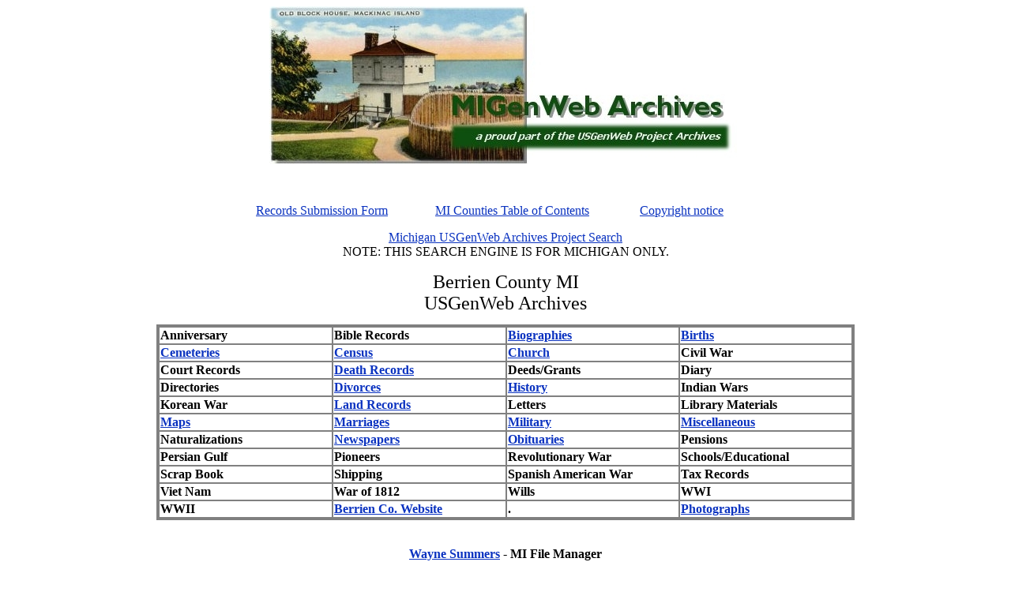

--- FILE ---
content_type: text/html
request_url: http://usgwarchives.net/mi/berrien.htm
body_size: 1587
content:
<html>
<head>
<title>USGenWeb Archives: Berrien County, MI Table Of Contents</title>
<meta name="Keywords" content="Archives,Deeds,Obituary,Marriages,Pioneers,Michigan,Biography,Cemetery,Genealogy,Civil War,Vital Records,Pensions,Library">

<style type="text/css">

.auto-style1 {
	font-size: x-large;
}
.auto-style2 {
	font-size: small;
}
.auto-style6 {
	border-color: #808080;
	border-width: 1px;
}
.auto-style7 {
	border-width: 3px;
}
.auto-style8 {
	border-style: solid;
	border-width: 3px;
}
.auto-style9 {
	font-weight: bold;
	border: 1px solid #808080;
}
.auto-style10 {
	font-family: serif;
}

.auto-style11 {
	font-size: medium;
}

</style>

</head>
<body bgcolor="#FFFFFF" text="#000000" link="#0A32C0" vlink="#0A32C0">

<p align="center"><img src="milogo.jpg" border "0" alt="MiGenWeb's Archives" align="middle"></p>

<p align="center">&nbsp;</p>
<p align="center">
<a HRef="http://www.genrecords.net/mifiles/">Records Submission Form</a>&nbsp;&nbsp;&nbsp;&nbsp;&nbsp;&nbsp;&nbsp;&nbsp;&nbsp;&nbsp;&nbsp;&nbsp;&nbsp;&nbsp;

<a HRef="http://www.usgwarchives.net/mi/mitable.htm">MI Counties Table of Contents</a>
&nbsp;&nbsp;&nbsp;&nbsp;&nbsp;&nbsp;&nbsp;&nbsp;&nbsp;&nbsp;&nbsp;&nbsp;&nbsp;&nbsp;

<a href="http://www.usgwarchives.net/copyright.htm">Copyright notice</a>
&nbsp;&nbsp;&nbsp;&nbsp;&nbsp;&nbsp;&nbsp;&nbsp;&nbsp;</center></p>



<FONT SIZE="3">



<p align="center"><a href="http://www.usgwarchives.ne&#116;/search/search.cgi/searchmi.htm">
Michigan USGenWeb Archives Project Search</a><br>
<FONT SIZE="3">
NOTE: THIS SEARCH ENGINE IS FOR MICHIGAN ONLY.</p>


<font size="2">


<p align="center"><font size="5" class="auto-style1">Berrien County MI<br>USGenWeb Archives</font></p>

<table bgcolor="FFFFFF" ALIGN="CENTER" valign="MIDDLE" class="auto-style8" style="width: 70%" cellspacing="0">

<tr valign="bottom">
<td align="left" class="auto-style9" style="width: 25%">
<font size="3" class="auto-style10">Anniversary</a></font></td>
<td align="left" class="auto-style9" style="width: 25%">
<font size="3" class="auto-style10">Bible Records</a></font></td>
<td align="left" class="auto-style9" style="width: 25%"><a href="http://www.usgwarchives.net/mi/berrien/1101bios.htm">Biographies</a></td>
<td align="left" class="auto-style9" style="width: 25%"><a href="http://www.usgwarchives.net/mi/berrien/1101birth.htm">Births</a></td>
</tr>
<tr valign="bottom">
<td align="left" class="auto-style9" style="width: 25%"><a href="http://www.usgwarchives.net/mi/berrien/1101cem.htm">Cemeteries</a></td>
<td align="left" class="auto-style9" style="width: 25%"><a href="http://www.usgwarchives.net/mi/berrien/1101cen.htm">Census</a></td>
<td align="left" class="auto-style9" style="width: 25%"><a href="http://www.usgwarchives.net/mi/berrien/1101churches.htm">Church</a></td>
<td align="left" class="auto-style9" style="width: 25%">Civil War</td>
</tr>
<tr valign="bottom">
<td align="left" class="auto-style9" style="width: 25%">
<font size="3" class="auto-style10">Court Records</a></font></td>
<td align="left" class="auto-style9" style="width: 25%"><a href="http://www.usgwarchives.net/mi/berrien/1101death.htm">Death Records</a></td>
<td align="left" class="auto-style9" style="width: 25%">Deeds/Grants</td>
<td align="left" class="auto-style9" style="width: 25%">Diary</td>
</tr>
<tr valign="bottom">
<td align="left" class="auto-style9" style="width: 25%">
<font size="3" class="auto-style10">Directories</a></font></td>
<td align="left" class="auto-style9" style="width: 25%"><a href="http://www.usgwarchives.net/mi/berrien/1101divorce.htm">Divorces</a></td>
<td align="left" class="auto-style9" style="width: 25%"><a href="http://www.usgwarchives.net/mi/berrien/1101history.htm">History</a></td>
<td align="left" class="auto-style9" style="width: 25%">Indian Wars</td>
</tr>
<tr valign="bottom">
<td align="left" class="auto-style9" style="width: 25%">
<font size="3" class="auto-style10">Korean War</a></font></td>
<td align="left" class="auto-style9" style="width: 25%"><a href="http://www.usgwarchives.net/mi/berrien/1101land.htm">Land Records</a></td>
<td align="left" class="auto-style9" style="width: 25%">Letters</td>
<td align="left" class="auto-style9" style="width: 25%">Library Materials</td>
</tr>
<tr valign="bottom">
<td align="left" class="auto-style9" style="width: 25%"><a href="http://www.usgwarchives.net/mi/berrien/1101maps.htm">Maps</a></td>
<td align="left" class="auto-style9" style="width: 25%"><a href="http://www.usgwarchives.net/mi/berrien/1101mrg.htm">Marriages</a></td>
<td align="left" class="auto-style9" style="width: 25%"><a href="http://www.usgwarchives.net/mi/berrien/1101military.htm">Military</a></td>
<td align="left" class="auto-style9" style="width: 25%"><a href="http://www.usgwarchives.net/mi/berrien/1101misc.htm">Miscellaneous</a></td>
</tr>
<tr valign="bottom">
<td align="left" class="auto-style9" style="width: 25%">
<font size="3" class="auto-style10">Naturalizations</a></font></td>
<td align="left" class="auto-style9" style="width: 25%"><a href="http://www.usgwarchives.net/mi/berrien/1101news.htm">Newspapers</a></td>
<td align="left" class="auto-style9" style="width: 25%"><a href="http://www.usgwarchives.net/mi/berrien/1101obit.htm">Obituaries</a></td>
<td align="left" class="auto-style9" style="width: 25%">Pensions</td>
</tr>
<tr valign="bottom">
<td align="left" class="auto-style9" style="width: 25%">
<font size="3" class="auto-style10">Persian Gulf</a></font></td>
<td align="left" class="auto-style9" style="width: 25%">
<font size="3" class="auto-style10">Pioneers</a></font></td>
<td align="left" class="auto-style9" style="width: 25%">Revolutionary War</td>
<td align="left" class="auto-style9" style="width: 25%">Schools/Educational</td>
</tr>
<tr valign="bottom">
<td align="left" class="auto-style9" style="width: 25%">
<font size="3" class="auto-style10">Scrap Book</a></font></td>
<td align="left" class="auto-style9" style="width: 25%">
<font size="3" class="auto-style10">Shipping</a></font></td>
<td align="left" class="auto-style9" style="width: 25%">Spanish American War</td>
<td align="left" class="auto-style9" style="width: 25%">Tax Records</td>
</tr>
<tr valign="bottom">
<td align="left" class="auto-style9" style="width: 25%">
<font size="3" class="auto-style10">Viet Nam</a></font></td>
<td align="left" class="auto-style9" style="width: 25%">
<font size="3" class="auto-style10">War of 1812</a></font></td>
<td align="left" class="auto-style9" style="width: 25%">Wills</td>
<td align="left" class="auto-style9" style="width: 25%">WWI</td>
</tr>
<tr valign="bottom">
<td align="left" class="auto-style9" style="width: 25%">
<font size="3" class="auto-style10">WWII</a></font></td>
<td align="left" class="auto-style9" style="width: 25%">
<a href="http://berrien.migenweb.org/">Berrien Co. Website</a></td>
<td align="left" class="auto-style9" style="width: 25%">.</td>
<td align="left" class="auto-style9" style="width: 25%"><a href="http://www.usgwarchives.net/mi/berrien/1101photos.htm">Photographs</a></td>
</tr>


</table><br>

<head>
<style type="text/css">
.auto-style31 {
	font-family: "Times New Roman", Times, serif;
}
.auto-style33 {
	font-size: medium;
}
</style>
</head>

<h5 align="center" class="auto-style31"><a href="mailto:migenweb_archives@live.com">
<span class="auto-style33">Wayne Summers</span></a><span class="auto-style33"> - MI File Manager</span></h5>

<h5 align="center"><span class="auto-style31">THANKS TO EVERYONE WHO HAS CONTRIBUTED FILES.</span><br class="auto-style31">
<br class="auto-style31">
<span class="auto-style31">Copyright 1997-2023</span></h5>
<HR>

<h5 align="center" class="auto-style31">Special thanks to Monica Erickson for the creation of the MIGenWeb Archives Banner.</h5>



</body>
</html>
